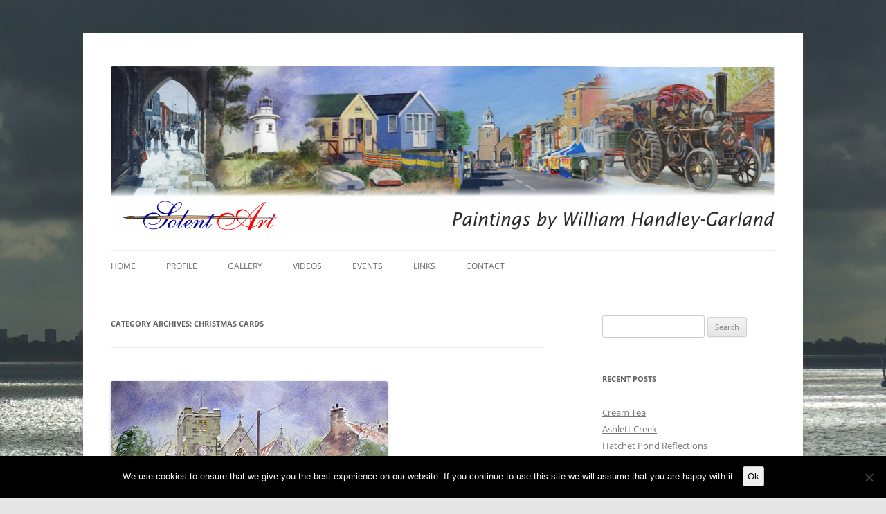

--- FILE ---
content_type: text/css
request_url: https://www.solent-art.co.uk/wp-content/themes/twentytwelve-child/style.css?ver=1.0.0
body_size: 272
content:
/*
 Theme Name:   Twenty Twelve Child
 Theme URI:    http://example.com/twenty-twelve-child/
 Description:  Twenty Twelve Child Theme
 Author:       William Handley-Garland
 Author URI:   http://www.solent-art.co.uk
 Template:     twentytwelve
 Version:      1.0.0
 License:      GNU General Public License v2 or later
 License URI:  http://www.gnu.org/licenses/gpl-2.0.html
 Tags:         light, dark, two-columns, right-sidebar, responsive-layout, accessibility-ready
 Text Domain:  twenty-twelve-child
*/

/* List Category Posts Plugin formatting */

.lcp_thumbnail{
  float: left;
  margin: 10px;
  
}

.lcp_catlist li{
  clear: both;
  list-style: none;
}

/* Remove shadow from header image */

img.header-image {
box-shadow: none;
}

/* Change colour of Content Views More Button */

.pt-cv-readmore {
    color: #ffffff !important;
    background-color: #999999 !important;
    border: none !important;
}

/* Remove automatic title on all pages */
.entry-header .entry-title {display: none !important;}
